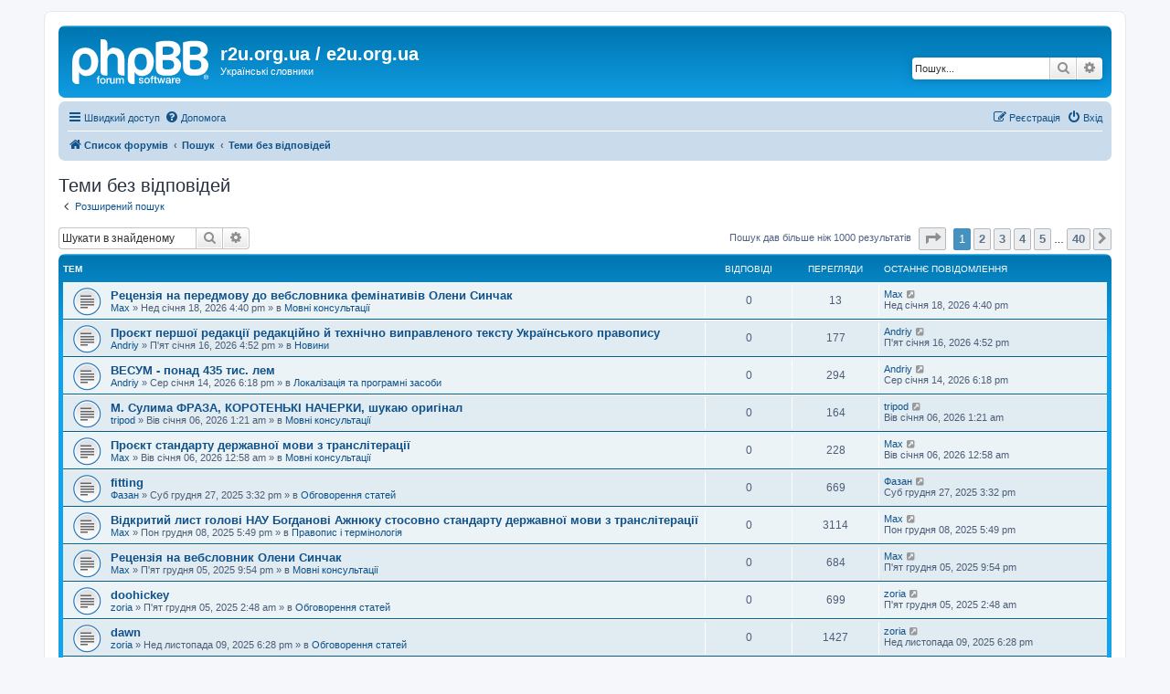

--- FILE ---
content_type: text/html; charset=UTF-8
request_url: https://r2u.org.ua/forum/search.php?search_id=unanswered&sid=152ad232ef5d3694eb5ed9d544c3e4ea
body_size: 90365
content:
<!DOCTYPE html>
<html dir="ltr" lang="uk">
<head>
<meta charset="utf-8" />
<meta http-equiv="X-UA-Compatible" content="IE=edge">
<meta name="viewport" content="width=device-width, initial-scale=1" />

<title>r2u.org.ua / e2u.org.ua - Теми без відповідей</title>



<!--
	phpBB style name: prosilver
	Based on style:   prosilver (this is the default phpBB3 style)
	Original author:  Tom Beddard ( http://www.subBlue.com/ )
	Modified by:
-->

<link href="./assets/css/font-awesome.min.css?assets_version=67" rel="stylesheet">
<link href="./styles/prosilver/theme/stylesheet.css?assets_version=67" rel="stylesheet">
<link href="./styles/prosilver/theme/uk/stylesheet.css?assets_version=67" rel="stylesheet">




<!--[if lte IE 9]>
	<link href="./styles/prosilver/theme/tweaks.css?assets_version=67" rel="stylesheet">
<![endif]-->





</head>
<body id="phpbb" class="nojs notouch section-search ltr ">


<div id="wrap" class="wrap">
	<a id="top" class="top-anchor" accesskey="t"></a>
	<div id="page-header">
		<div class="headerbar" role="banner">
					<div class="inner">

			<div id="site-description" class="site-description">
		<a id="logo" class="logo" href="./index.php?sid=dd7fe5d59933cbc803614cea5f328bda" title="Список форумів">
					<span class="site_logo"></span>
				</a>
				<h1>r2u.org.ua / e2u.org.ua</h1>
				<p>Українські словники</p>
				<p class="skiplink"><a href="#start_here">Пропустити</a></p>
			</div>

									<div id="search-box" class="search-box search-header" role="search">
				<form action="./search.php?sid=dd7fe5d59933cbc803614cea5f328bda" method="get" id="search">
				<fieldset>
					<input name="keywords" id="keywords" type="search" maxlength="128" title="Пошук за ключовими словами" class="inputbox search tiny" size="20" value="" placeholder="Пошук..." />
					<button class="button button-search" type="submit" title="Пошук">
						<i class="icon fa-search fa-fw" aria-hidden="true"></i><span class="sr-only">Пошук</span>
					</button>
					<a href="./search.php?sid=dd7fe5d59933cbc803614cea5f328bda" class="button button-search-end" title="Розширений пошук">
						<i class="icon fa-cog fa-fw" aria-hidden="true"></i><span class="sr-only">Розширений пошук</span>
					</a>
					<input type="hidden" name="sid" value="dd7fe5d59933cbc803614cea5f328bda" />

				</fieldset>
				</form>
			</div>
						
			</div>
					</div>
				<div class="navbar" role="navigation">
	<div class="inner">

	<ul id="nav-main" class="nav-main linklist" role="menubar">

		<li id="quick-links" class="quick-links dropdown-container responsive-menu" data-skip-responsive="true">
			<a href="#" class="dropdown-trigger">
				<i class="icon fa-bars fa-fw" aria-hidden="true"></i><span>Швидкий доступ</span>
			</a>
			<div class="dropdown">
				<div class="pointer"><div class="pointer-inner"></div></div>
				<ul class="dropdown-contents" role="menu">
					
											<li class="separator"></li>
																									<li>
								<a href="./search.php?search_id=unanswered&amp;sid=dd7fe5d59933cbc803614cea5f328bda" role="menuitem">
									<i class="icon fa-file-o fa-fw icon-gray" aria-hidden="true"></i><span>Теми без відповідей</span>
								</a>
							</li>
							<li>
								<a href="./search.php?search_id=active_topics&amp;sid=dd7fe5d59933cbc803614cea5f328bda" role="menuitem">
									<i class="icon fa-file-o fa-fw icon-blue" aria-hidden="true"></i><span>Активні теми</span>
								</a>
							</li>
							<li class="separator"></li>
							<li>
								<a href="./search.php?sid=dd7fe5d59933cbc803614cea5f328bda" role="menuitem">
									<i class="icon fa-search fa-fw" aria-hidden="true"></i><span>Пошук</span>
								</a>
							</li>
					
										<li class="separator"></li>

									</ul>
			</div>
		</li>

				<li data-skip-responsive="true">
			<a href="/forum/app.php/help/faq?sid=dd7fe5d59933cbc803614cea5f328bda" rel="help" title="Часті питання" role="menuitem">
				<i class="icon fa-question-circle fa-fw" aria-hidden="true"></i><span>Допомога</span>
			</a>
		</li>
						
			<li class="rightside"  data-skip-responsive="true">
			<a href="./ucp.php?mode=login&amp;redirect=search.php%3Fsearch_id%3Dunanswered&amp;sid=dd7fe5d59933cbc803614cea5f328bda" title="Вхід" accesskey="x" role="menuitem">
				<i class="icon fa-power-off fa-fw" aria-hidden="true"></i><span>Вхід</span>
			</a>
		</li>
					<li class="rightside" data-skip-responsive="true">
				<a href="./ucp.php?mode=register&amp;sid=dd7fe5d59933cbc803614cea5f328bda" role="menuitem">
					<i class="icon fa-pencil-square-o  fa-fw" aria-hidden="true"></i><span>Реєстрація</span>
				</a>
			</li>
						</ul>

	<ul id="nav-breadcrumbs" class="nav-breadcrumbs linklist navlinks" role="menubar">
				
		
		<li class="breadcrumbs" itemscope itemtype="https://schema.org/BreadcrumbList">

			
							<span class="crumb" itemtype="https://schema.org/ListItem" itemprop="itemListElement" itemscope><a itemprop="item" href="./index.php?sid=dd7fe5d59933cbc803614cea5f328bda" accesskey="h" data-navbar-reference="index"><i class="icon fa-home fa-fw"></i><span itemprop="name">Список форумів</span></a><meta itemprop="position" content="1" /></span>

											
								<span class="crumb" itemtype="https://schema.org/ListItem" itemprop="itemListElement" itemscope><a itemprop="item" href="./search.php?sid=dd7fe5d59933cbc803614cea5f328bda"><span itemprop="name">Пошук</span></a><meta itemprop="position" content="2" /></span>
															
								<span class="crumb" itemtype="https://schema.org/ListItem" itemprop="itemListElement" itemscope><a itemprop="item" href="./search.php?search_id=unanswered&amp;sid=dd7fe5d59933cbc803614cea5f328bda"><span itemprop="name">Теми без відповідей</span></a><meta itemprop="position" content="3" /></span>
							
					</li>

		
					<li class="rightside responsive-search">
				<a href="./search.php?sid=dd7fe5d59933cbc803614cea5f328bda" title="Налаштування розширеного пошуку" role="menuitem">
					<i class="icon fa-search fa-fw" aria-hidden="true"></i><span class="sr-only">Пошук</span>
				</a>
			</li>
			</ul>

	</div>
</div>
	</div>

	
	<a id="start_here" class="anchor"></a>
	<div id="page-body" class="page-body" role="main">
		
		

<h2 class="searchresults-title">Теми без відповідей</h2>

	<p class="advanced-search-link">
		<a class="arrow-left" href="./search.php?sid=dd7fe5d59933cbc803614cea5f328bda" title="Розширений пошук">
			<i class="icon fa-angle-left fa-fw icon-black" aria-hidden="true"></i><span>Розширений пошук</span>
		</a>
	</p>


	<div class="action-bar bar-top">

			<div class="search-box" role="search">
			<form method="post" action="./search.php?st=0&amp;sk=t&amp;sd=d&amp;sr=topics&amp;sid=dd7fe5d59933cbc803614cea5f328bda&amp;search_id=unanswered">
			<fieldset>
				<input class="inputbox search tiny" type="search" name="add_keywords" id="add_keywords" value="" placeholder="Шукати в знайденому" />
				<button class="button button-search" type="submit" title="Пошук">
					<i class="icon fa-search fa-fw" aria-hidden="true"></i><span class="sr-only">Пошук</span>
				</button>
				<a href="./search.php?sid=dd7fe5d59933cbc803614cea5f328bda" class="button button-search-end" title="Розширений пошук">
					<i class="icon fa-cog fa-fw" aria-hidden="true"></i><span class="sr-only">Розширений пошук</span>
				</a>
			</fieldset>
			</form>
		</div>
	
		
		<div class="pagination">
						Пошук дав більше ніж 1000 результатів
							<ul>
	<li class="dropdown-container dropdown-button-control dropdown-page-jump page-jump">
		<a class="button button-icon-only dropdown-trigger" href="#" title="Натисніть для переходу на сторінку…" role="button"><i class="icon fa-level-down fa-rotate-270" aria-hidden="true"></i><span class="sr-only">Сторінка <strong>1</strong> з <strong>40</strong></span></a>
		<div class="dropdown">
			<div class="pointer"><div class="pointer-inner"></div></div>
			<ul class="dropdown-contents">
				<li>Перейти на сторінку:</li>
				<li class="page-jump-form">
					<input type="number" name="page-number" min="1" max="999999" title="Введіть номер сторінки, на яку бажаєте перейти" class="inputbox tiny" data-per-page="25" data-base-url=".&#x2F;search.php&#x3F;st&#x3D;0&amp;amp&#x3B;sk&#x3D;t&amp;amp&#x3B;sd&#x3D;d&amp;amp&#x3B;sr&#x3D;topics&amp;amp&#x3B;sid&#x3D;dd7fe5d59933cbc803614cea5f328bda&amp;amp&#x3B;search_id&#x3D;unanswered" data-start-name="start" />
					<input class="button2" value="Перейти" type="button" />
				</li>
			</ul>
		</div>
	</li>
		<li class="active"><span>1</span></li>
				<li><a class="button" href="./search.php?st=0&amp;sk=t&amp;sd=d&amp;sr=topics&amp;sid=dd7fe5d59933cbc803614cea5f328bda&amp;search_id=unanswered&amp;start=25" role="button">2</a></li>
				<li><a class="button" href="./search.php?st=0&amp;sk=t&amp;sd=d&amp;sr=topics&amp;sid=dd7fe5d59933cbc803614cea5f328bda&amp;search_id=unanswered&amp;start=50" role="button">3</a></li>
				<li><a class="button" href="./search.php?st=0&amp;sk=t&amp;sd=d&amp;sr=topics&amp;sid=dd7fe5d59933cbc803614cea5f328bda&amp;search_id=unanswered&amp;start=75" role="button">4</a></li>
				<li><a class="button" href="./search.php?st=0&amp;sk=t&amp;sd=d&amp;sr=topics&amp;sid=dd7fe5d59933cbc803614cea5f328bda&amp;search_id=unanswered&amp;start=100" role="button">5</a></li>
			<li class="ellipsis" role="separator"><span>…</span></li>
				<li><a class="button" href="./search.php?st=0&amp;sk=t&amp;sd=d&amp;sr=topics&amp;sid=dd7fe5d59933cbc803614cea5f328bda&amp;search_id=unanswered&amp;start=975" role="button">40</a></li>
				<li class="arrow next"><a class="button button-icon-only" href="./search.php?st=0&amp;sk=t&amp;sd=d&amp;sr=topics&amp;sid=dd7fe5d59933cbc803614cea5f328bda&amp;search_id=unanswered&amp;start=25" rel="next" role="button"><i class="icon fa-chevron-right fa-fw" aria-hidden="true"></i><span class="sr-only">Далі</span></a></li>
	</ul>
					</div>
	</div>


		<div class="forumbg">

		<div class="inner">
		<ul class="topiclist">
			<li class="header">
				<dl class="row-item">
					<dt><div class="list-inner">Тем</div></dt>
					<dd class="posts">Відповіді</dd>
					<dd class="views">Перегляди</dd>
					<dd class="lastpost"><span>Останнє повідомлення</span></dd>
									</dl>
			</li>
		</ul>
		<ul class="topiclist topics">

								<li class="row bg1">
				<dl class="row-item topic_read">
					<dt title="Немає нових непрочитаних повідомлень у цій темі.">
												<div class="list-inner">
																					<a href="./viewtopic.php?t=9517&amp;sid=dd7fe5d59933cbc803614cea5f328bda" class="topictitle">Рецензія на передмову до вебсловника фемінативів Олени Синчак</a>
																												<br />
							
															<div class="responsive-show" style="display: none;">
									Останнє повідомлення  <a href="./memberlist.php?mode=viewprofile&amp;u=605&amp;sid=dd7fe5d59933cbc803614cea5f328bda" class="username">Max</a> &laquo; <a href="./viewtopic.php?p=33152&amp;sid=dd7fe5d59933cbc803614cea5f328bda#p33152" title="До останнього повідомлення"><time datetime="2026-01-18T14:40:10+00:00">Нед січня 18, 2026 4:40 pm</time></a>
									<br />Додано в <a href="./viewforum.php?f=6&amp;sid=dd7fe5d59933cbc803614cea5f328bda">Мовні консультації</a>
								</div>
														
							<div class="responsive-hide left-box">
																																 <a href="./memberlist.php?mode=viewprofile&amp;u=605&amp;sid=dd7fe5d59933cbc803614cea5f328bda" class="username">Max</a> &raquo; <time datetime="2026-01-18T14:40:10+00:00">Нед січня 18, 2026 4:40 pm</time> &raquo; в <a href="./viewforum.php?f=6&amp;sid=dd7fe5d59933cbc803614cea5f328bda">Мовні консультації</a>
															</div>

							
													</div>
					</dt>
					<dd class="posts">0 <dfn>Відповіді</dfn></dd>
					<dd class="views">13 <dfn>Перегляди</dfn></dd>
					<dd class="lastpost">
						<span><dfn>Останнє повідомлення </dfn> <a href="./memberlist.php?mode=viewprofile&amp;u=605&amp;sid=dd7fe5d59933cbc803614cea5f328bda" class="username">Max</a>															<a href="./viewtopic.php?p=33152&amp;sid=dd7fe5d59933cbc803614cea5f328bda#p33152" title="До останнього повідомлення">
									<i class="icon fa-external-link-square fa-fw icon-lightgray icon-md" aria-hidden="true"></i><span class="sr-only"></span>
								</a>
														<br /><time datetime="2026-01-18T14:40:10+00:00">Нед січня 18, 2026 4:40 pm</time>
						</span>
					</dd>
									</dl>
			</li>
											<li class="row bg2">
				<dl class="row-item topic_read">
					<dt title="Немає нових непрочитаних повідомлень у цій темі.">
												<div class="list-inner">
																					<a href="./viewtopic.php?t=9516&amp;sid=dd7fe5d59933cbc803614cea5f328bda" class="topictitle">Проєкт першої редакції редакційно й технічно виправленого тексту Українського правопису</a>
																												<br />
							
															<div class="responsive-show" style="display: none;">
									Останнє повідомлення  <a href="./memberlist.php?mode=viewprofile&amp;u=53&amp;sid=dd7fe5d59933cbc803614cea5f328bda" class="username">Andriy</a> &laquo; <a href="./viewtopic.php?p=33151&amp;sid=dd7fe5d59933cbc803614cea5f328bda#p33151" title="До останнього повідомлення"><time datetime="2026-01-16T14:52:31+00:00">П'ят січня 16, 2026 4:52 pm</time></a>
									<br />Додано в <a href="./viewforum.php?f=8&amp;sid=dd7fe5d59933cbc803614cea5f328bda">Новини</a>
								</div>
														
							<div class="responsive-hide left-box">
																																 <a href="./memberlist.php?mode=viewprofile&amp;u=53&amp;sid=dd7fe5d59933cbc803614cea5f328bda" class="username">Andriy</a> &raquo; <time datetime="2026-01-16T14:52:31+00:00">П'ят січня 16, 2026 4:52 pm</time> &raquo; в <a href="./viewforum.php?f=8&amp;sid=dd7fe5d59933cbc803614cea5f328bda">Новини</a>
															</div>

							
													</div>
					</dt>
					<dd class="posts">0 <dfn>Відповіді</dfn></dd>
					<dd class="views">177 <dfn>Перегляди</dfn></dd>
					<dd class="lastpost">
						<span><dfn>Останнє повідомлення </dfn> <a href="./memberlist.php?mode=viewprofile&amp;u=53&amp;sid=dd7fe5d59933cbc803614cea5f328bda" class="username">Andriy</a>															<a href="./viewtopic.php?p=33151&amp;sid=dd7fe5d59933cbc803614cea5f328bda#p33151" title="До останнього повідомлення">
									<i class="icon fa-external-link-square fa-fw icon-lightgray icon-md" aria-hidden="true"></i><span class="sr-only"></span>
								</a>
														<br /><time datetime="2026-01-16T14:52:31+00:00">П'ят січня 16, 2026 4:52 pm</time>
						</span>
					</dd>
									</dl>
			</li>
											<li class="row bg1">
				<dl class="row-item topic_read">
					<dt title="Немає нових непрочитаних повідомлень у цій темі.">
												<div class="list-inner">
																					<a href="./viewtopic.php?t=9515&amp;sid=dd7fe5d59933cbc803614cea5f328bda" class="topictitle">ВЕСУМ - понад 435 тис. лем</a>
																												<br />
							
															<div class="responsive-show" style="display: none;">
									Останнє повідомлення  <a href="./memberlist.php?mode=viewprofile&amp;u=53&amp;sid=dd7fe5d59933cbc803614cea5f328bda" class="username">Andriy</a> &laquo; <a href="./viewtopic.php?p=33150&amp;sid=dd7fe5d59933cbc803614cea5f328bda#p33150" title="До останнього повідомлення"><time datetime="2026-01-14T16:18:54+00:00">Сер січня 14, 2026 6:18 pm</time></a>
									<br />Додано в <a href="./viewforum.php?f=4&amp;sid=dd7fe5d59933cbc803614cea5f328bda">Локалізація та програмні засоби</a>
								</div>
														
							<div class="responsive-hide left-box">
																																 <a href="./memberlist.php?mode=viewprofile&amp;u=53&amp;sid=dd7fe5d59933cbc803614cea5f328bda" class="username">Andriy</a> &raquo; <time datetime="2026-01-14T16:18:54+00:00">Сер січня 14, 2026 6:18 pm</time> &raquo; в <a href="./viewforum.php?f=4&amp;sid=dd7fe5d59933cbc803614cea5f328bda">Локалізація та програмні засоби</a>
															</div>

							
													</div>
					</dt>
					<dd class="posts">0 <dfn>Відповіді</dfn></dd>
					<dd class="views">294 <dfn>Перегляди</dfn></dd>
					<dd class="lastpost">
						<span><dfn>Останнє повідомлення </dfn> <a href="./memberlist.php?mode=viewprofile&amp;u=53&amp;sid=dd7fe5d59933cbc803614cea5f328bda" class="username">Andriy</a>															<a href="./viewtopic.php?p=33150&amp;sid=dd7fe5d59933cbc803614cea5f328bda#p33150" title="До останнього повідомлення">
									<i class="icon fa-external-link-square fa-fw icon-lightgray icon-md" aria-hidden="true"></i><span class="sr-only"></span>
								</a>
														<br /><time datetime="2026-01-14T16:18:54+00:00">Сер січня 14, 2026 6:18 pm</time>
						</span>
					</dd>
									</dl>
			</li>
											<li class="row bg2">
				<dl class="row-item topic_read">
					<dt title="Немає нових непрочитаних повідомлень у цій темі.">
												<div class="list-inner">
																					<a href="./viewtopic.php?t=9511&amp;sid=dd7fe5d59933cbc803614cea5f328bda" class="topictitle">М. Сулима ФРАЗА, КОРОТЕНЬКІ НАЧЕРКИ, шукаю оригінал</a>
																												<br />
							
															<div class="responsive-show" style="display: none;">
									Останнє повідомлення  <a href="./memberlist.php?mode=viewprofile&amp;u=2712&amp;sid=dd7fe5d59933cbc803614cea5f328bda" class="username">tripod</a> &laquo; <a href="./viewtopic.php?p=33126&amp;sid=dd7fe5d59933cbc803614cea5f328bda#p33126" title="До останнього повідомлення"><time datetime="2026-01-05T23:21:56+00:00">Вів січня 06, 2026 1:21 am</time></a>
									<br />Додано в <a href="./viewforum.php?f=6&amp;sid=dd7fe5d59933cbc803614cea5f328bda">Мовні консультації</a>
								</div>
														
							<div class="responsive-hide left-box">
																																 <a href="./memberlist.php?mode=viewprofile&amp;u=2712&amp;sid=dd7fe5d59933cbc803614cea5f328bda" class="username">tripod</a> &raquo; <time datetime="2026-01-05T23:21:56+00:00">Вів січня 06, 2026 1:21 am</time> &raquo; в <a href="./viewforum.php?f=6&amp;sid=dd7fe5d59933cbc803614cea5f328bda">Мовні консультації</a>
															</div>

							
													</div>
					</dt>
					<dd class="posts">0 <dfn>Відповіді</dfn></dd>
					<dd class="views">164 <dfn>Перегляди</dfn></dd>
					<dd class="lastpost">
						<span><dfn>Останнє повідомлення </dfn> <a href="./memberlist.php?mode=viewprofile&amp;u=2712&amp;sid=dd7fe5d59933cbc803614cea5f328bda" class="username">tripod</a>															<a href="./viewtopic.php?p=33126&amp;sid=dd7fe5d59933cbc803614cea5f328bda#p33126" title="До останнього повідомлення">
									<i class="icon fa-external-link-square fa-fw icon-lightgray icon-md" aria-hidden="true"></i><span class="sr-only"></span>
								</a>
														<br /><time datetime="2026-01-05T23:21:56+00:00">Вів січня 06, 2026 1:21 am</time>
						</span>
					</dd>
									</dl>
			</li>
											<li class="row bg1">
				<dl class="row-item topic_read">
					<dt title="Немає нових непрочитаних повідомлень у цій темі.">
												<div class="list-inner">
																					<a href="./viewtopic.php?t=9509&amp;sid=dd7fe5d59933cbc803614cea5f328bda" class="topictitle">Проєкт стандарту державної мови з транслітерації</a>
																												<br />
							
															<div class="responsive-show" style="display: none;">
									Останнє повідомлення  <a href="./memberlist.php?mode=viewprofile&amp;u=605&amp;sid=dd7fe5d59933cbc803614cea5f328bda" class="username">Max</a> &laquo; <a href="./viewtopic.php?p=33124&amp;sid=dd7fe5d59933cbc803614cea5f328bda#p33124" title="До останнього повідомлення"><time datetime="2026-01-05T22:58:17+00:00">Вів січня 06, 2026 12:58 am</time></a>
									<br />Додано в <a href="./viewforum.php?f=6&amp;sid=dd7fe5d59933cbc803614cea5f328bda">Мовні консультації</a>
								</div>
														
							<div class="responsive-hide left-box">
																																 <a href="./memberlist.php?mode=viewprofile&amp;u=605&amp;sid=dd7fe5d59933cbc803614cea5f328bda" class="username">Max</a> &raquo; <time datetime="2026-01-05T22:58:17+00:00">Вів січня 06, 2026 12:58 am</time> &raquo; в <a href="./viewforum.php?f=6&amp;sid=dd7fe5d59933cbc803614cea5f328bda">Мовні консультації</a>
															</div>

							
													</div>
					</dt>
					<dd class="posts">0 <dfn>Відповіді</dfn></dd>
					<dd class="views">228 <dfn>Перегляди</dfn></dd>
					<dd class="lastpost">
						<span><dfn>Останнє повідомлення </dfn> <a href="./memberlist.php?mode=viewprofile&amp;u=605&amp;sid=dd7fe5d59933cbc803614cea5f328bda" class="username">Max</a>															<a href="./viewtopic.php?p=33124&amp;sid=dd7fe5d59933cbc803614cea5f328bda#p33124" title="До останнього повідомлення">
									<i class="icon fa-external-link-square fa-fw icon-lightgray icon-md" aria-hidden="true"></i><span class="sr-only"></span>
								</a>
														<br /><time datetime="2026-01-05T22:58:17+00:00">Вів січня 06, 2026 12:58 am</time>
						</span>
					</dd>
									</dl>
			</li>
											<li class="row bg2">
				<dl class="row-item topic_read">
					<dt title="Немає нових непрочитаних повідомлень у цій темі.">
												<div class="list-inner">
																					<a href="./viewtopic.php?t=9506&amp;sid=dd7fe5d59933cbc803614cea5f328bda" class="topictitle">fitting</a>
																												<br />
							
															<div class="responsive-show" style="display: none;">
									Останнє повідомлення  <a href="./memberlist.php?mode=viewprofile&amp;u=2570&amp;sid=dd7fe5d59933cbc803614cea5f328bda" class="username">Фазан</a> &laquo; <a href="./viewtopic.php?p=33089&amp;sid=dd7fe5d59933cbc803614cea5f328bda#p33089" title="До останнього повідомлення"><time datetime="2025-12-27T13:32:30+00:00">Суб грудня 27, 2025 3:32 pm</time></a>
									<br />Додано в <a href="./viewforum.php?f=15&amp;sid=dd7fe5d59933cbc803614cea5f328bda">Обговорення статей</a>
								</div>
														
							<div class="responsive-hide left-box">
																																 <a href="./memberlist.php?mode=viewprofile&amp;u=2570&amp;sid=dd7fe5d59933cbc803614cea5f328bda" class="username">Фазан</a> &raquo; <time datetime="2025-12-27T13:32:30+00:00">Суб грудня 27, 2025 3:32 pm</time> &raquo; в <a href="./viewforum.php?f=15&amp;sid=dd7fe5d59933cbc803614cea5f328bda">Обговорення статей</a>
															</div>

							
													</div>
					</dt>
					<dd class="posts">0 <dfn>Відповіді</dfn></dd>
					<dd class="views">669 <dfn>Перегляди</dfn></dd>
					<dd class="lastpost">
						<span><dfn>Останнє повідомлення </dfn> <a href="./memberlist.php?mode=viewprofile&amp;u=2570&amp;sid=dd7fe5d59933cbc803614cea5f328bda" class="username">Фазан</a>															<a href="./viewtopic.php?p=33089&amp;sid=dd7fe5d59933cbc803614cea5f328bda#p33089" title="До останнього повідомлення">
									<i class="icon fa-external-link-square fa-fw icon-lightgray icon-md" aria-hidden="true"></i><span class="sr-only"></span>
								</a>
														<br /><time datetime="2025-12-27T13:32:30+00:00">Суб грудня 27, 2025 3:32 pm</time>
						</span>
					</dd>
									</dl>
			</li>
											<li class="row bg1">
				<dl class="row-item topic_read">
					<dt title="Немає нових непрочитаних повідомлень у цій темі.">
												<div class="list-inner">
																					<a href="./viewtopic.php?t=9501&amp;sid=dd7fe5d59933cbc803614cea5f328bda" class="topictitle">Відкритий лист голові НАУ Богданові Ажнюку стосовно стандарту державної мови з транслітерації</a>
																												<br />
							
															<div class="responsive-show" style="display: none;">
									Останнє повідомлення  <a href="./memberlist.php?mode=viewprofile&amp;u=605&amp;sid=dd7fe5d59933cbc803614cea5f328bda" class="username">Max</a> &laquo; <a href="./viewtopic.php?p=33079&amp;sid=dd7fe5d59933cbc803614cea5f328bda#p33079" title="До останнього повідомлення"><time datetime="2025-12-08T15:49:23+00:00">Пон грудня 08, 2025 5:49 pm</time></a>
									<br />Додано в <a href="./viewforum.php?f=40&amp;sid=dd7fe5d59933cbc803614cea5f328bda">Правопис і термінологія</a>
								</div>
														
							<div class="responsive-hide left-box">
																																 <a href="./memberlist.php?mode=viewprofile&amp;u=605&amp;sid=dd7fe5d59933cbc803614cea5f328bda" class="username">Max</a> &raquo; <time datetime="2025-12-08T15:49:23+00:00">Пон грудня 08, 2025 5:49 pm</time> &raquo; в <a href="./viewforum.php?f=40&amp;sid=dd7fe5d59933cbc803614cea5f328bda">Правопис і термінологія</a>
															</div>

							
													</div>
					</dt>
					<dd class="posts">0 <dfn>Відповіді</dfn></dd>
					<dd class="views">3114 <dfn>Перегляди</dfn></dd>
					<dd class="lastpost">
						<span><dfn>Останнє повідомлення </dfn> <a href="./memberlist.php?mode=viewprofile&amp;u=605&amp;sid=dd7fe5d59933cbc803614cea5f328bda" class="username">Max</a>															<a href="./viewtopic.php?p=33079&amp;sid=dd7fe5d59933cbc803614cea5f328bda#p33079" title="До останнього повідомлення">
									<i class="icon fa-external-link-square fa-fw icon-lightgray icon-md" aria-hidden="true"></i><span class="sr-only"></span>
								</a>
														<br /><time datetime="2025-12-08T15:49:23+00:00">Пон грудня 08, 2025 5:49 pm</time>
						</span>
					</dd>
									</dl>
			</li>
											<li class="row bg2">
				<dl class="row-item topic_read">
					<dt title="Немає нових непрочитаних повідомлень у цій темі.">
												<div class="list-inner">
																					<a href="./viewtopic.php?t=9500&amp;sid=dd7fe5d59933cbc803614cea5f328bda" class="topictitle">Рецензія на вебсловник Олени Синчак</a>
																												<br />
							
															<div class="responsive-show" style="display: none;">
									Останнє повідомлення  <a href="./memberlist.php?mode=viewprofile&amp;u=605&amp;sid=dd7fe5d59933cbc803614cea5f328bda" class="username">Max</a> &laquo; <a href="./viewtopic.php?p=33071&amp;sid=dd7fe5d59933cbc803614cea5f328bda#p33071" title="До останнього повідомлення"><time datetime="2025-12-05T19:54:21+00:00">П'ят грудня 05, 2025 9:54 pm</time></a>
									<br />Додано в <a href="./viewforum.php?f=6&amp;sid=dd7fe5d59933cbc803614cea5f328bda">Мовні консультації</a>
								</div>
														
							<div class="responsive-hide left-box">
																																 <a href="./memberlist.php?mode=viewprofile&amp;u=605&amp;sid=dd7fe5d59933cbc803614cea5f328bda" class="username">Max</a> &raquo; <time datetime="2025-12-05T19:54:21+00:00">П'ят грудня 05, 2025 9:54 pm</time> &raquo; в <a href="./viewforum.php?f=6&amp;sid=dd7fe5d59933cbc803614cea5f328bda">Мовні консультації</a>
															</div>

							
													</div>
					</dt>
					<dd class="posts">0 <dfn>Відповіді</dfn></dd>
					<dd class="views">684 <dfn>Перегляди</dfn></dd>
					<dd class="lastpost">
						<span><dfn>Останнє повідомлення </dfn> <a href="./memberlist.php?mode=viewprofile&amp;u=605&amp;sid=dd7fe5d59933cbc803614cea5f328bda" class="username">Max</a>															<a href="./viewtopic.php?p=33071&amp;sid=dd7fe5d59933cbc803614cea5f328bda#p33071" title="До останнього повідомлення">
									<i class="icon fa-external-link-square fa-fw icon-lightgray icon-md" aria-hidden="true"></i><span class="sr-only"></span>
								</a>
														<br /><time datetime="2025-12-05T19:54:21+00:00">П'ят грудня 05, 2025 9:54 pm</time>
						</span>
					</dd>
									</dl>
			</li>
											<li class="row bg1">
				<dl class="row-item topic_read">
					<dt title="Немає нових непрочитаних повідомлень у цій темі.">
												<div class="list-inner">
																					<a href="./viewtopic.php?t=9499&amp;sid=dd7fe5d59933cbc803614cea5f328bda" class="topictitle">doohickey</a>
																												<br />
							
															<div class="responsive-show" style="display: none;">
									Останнє повідомлення  <a href="./memberlist.php?mode=viewprofile&amp;u=1293&amp;sid=dd7fe5d59933cbc803614cea5f328bda" class="username">zoria</a> &laquo; <a href="./viewtopic.php?p=33070&amp;sid=dd7fe5d59933cbc803614cea5f328bda#p33070" title="До останнього повідомлення"><time datetime="2025-12-05T00:48:09+00:00">П'ят грудня 05, 2025 2:48 am</time></a>
									<br />Додано в <a href="./viewforum.php?f=15&amp;sid=dd7fe5d59933cbc803614cea5f328bda">Обговорення статей</a>
								</div>
														
							<div class="responsive-hide left-box">
																																 <a href="./memberlist.php?mode=viewprofile&amp;u=1293&amp;sid=dd7fe5d59933cbc803614cea5f328bda" class="username">zoria</a> &raquo; <time datetime="2025-12-05T00:48:09+00:00">П'ят грудня 05, 2025 2:48 am</time> &raquo; в <a href="./viewforum.php?f=15&amp;sid=dd7fe5d59933cbc803614cea5f328bda">Обговорення статей</a>
															</div>

							
													</div>
					</dt>
					<dd class="posts">0 <dfn>Відповіді</dfn></dd>
					<dd class="views">699 <dfn>Перегляди</dfn></dd>
					<dd class="lastpost">
						<span><dfn>Останнє повідомлення </dfn> <a href="./memberlist.php?mode=viewprofile&amp;u=1293&amp;sid=dd7fe5d59933cbc803614cea5f328bda" class="username">zoria</a>															<a href="./viewtopic.php?p=33070&amp;sid=dd7fe5d59933cbc803614cea5f328bda#p33070" title="До останнього повідомлення">
									<i class="icon fa-external-link-square fa-fw icon-lightgray icon-md" aria-hidden="true"></i><span class="sr-only"></span>
								</a>
														<br /><time datetime="2025-12-05T00:48:09+00:00">П'ят грудня 05, 2025 2:48 am</time>
						</span>
					</dd>
									</dl>
			</li>
											<li class="row bg2">
				<dl class="row-item topic_read">
					<dt title="Немає нових непрочитаних повідомлень у цій темі.">
												<div class="list-inner">
																					<a href="./viewtopic.php?t=9492&amp;sid=dd7fe5d59933cbc803614cea5f328bda" class="topictitle">dawn</a>
																												<br />
							
															<div class="responsive-show" style="display: none;">
									Останнє повідомлення  <a href="./memberlist.php?mode=viewprofile&amp;u=1293&amp;sid=dd7fe5d59933cbc803614cea5f328bda" class="username">zoria</a> &laquo; <a href="./viewtopic.php?p=33055&amp;sid=dd7fe5d59933cbc803614cea5f328bda#p33055" title="До останнього повідомлення"><time datetime="2025-11-09T16:28:27+00:00">Нед листопада 09, 2025 6:28 pm</time></a>
									<br />Додано в <a href="./viewforum.php?f=15&amp;sid=dd7fe5d59933cbc803614cea5f328bda">Обговорення статей</a>
								</div>
														
							<div class="responsive-hide left-box">
																																 <a href="./memberlist.php?mode=viewprofile&amp;u=1293&amp;sid=dd7fe5d59933cbc803614cea5f328bda" class="username">zoria</a> &raquo; <time datetime="2025-11-09T16:28:27+00:00">Нед листопада 09, 2025 6:28 pm</time> &raquo; в <a href="./viewforum.php?f=15&amp;sid=dd7fe5d59933cbc803614cea5f328bda">Обговорення статей</a>
															</div>

							
													</div>
					</dt>
					<dd class="posts">0 <dfn>Відповіді</dfn></dd>
					<dd class="views">1427 <dfn>Перегляди</dfn></dd>
					<dd class="lastpost">
						<span><dfn>Останнє повідомлення </dfn> <a href="./memberlist.php?mode=viewprofile&amp;u=1293&amp;sid=dd7fe5d59933cbc803614cea5f328bda" class="username">zoria</a>															<a href="./viewtopic.php?p=33055&amp;sid=dd7fe5d59933cbc803614cea5f328bda#p33055" title="До останнього повідомлення">
									<i class="icon fa-external-link-square fa-fw icon-lightgray icon-md" aria-hidden="true"></i><span class="sr-only"></span>
								</a>
														<br /><time datetime="2025-11-09T16:28:27+00:00">Нед листопада 09, 2025 6:28 pm</time>
						</span>
					</dd>
									</dl>
			</li>
											<li class="row bg1">
				<dl class="row-item topic_read">
					<dt title="Немає нових непрочитаних повідомлень у цій темі.">
												<div class="list-inner">
																					<a href="./viewtopic.php?t=9490&amp;sid=dd7fe5d59933cbc803614cea5f328bda" class="topictitle">Взаємозв'язок між математикою та фізикою</a>
																												<br />
							
															<div class="responsive-show" style="display: none;">
									Останнє повідомлення  <a href="./memberlist.php?mode=viewprofile&amp;u=54&amp;sid=dd7fe5d59933cbc803614cea5f328bda" class="username">Кувалда</a> &laquo; <a href="./viewtopic.php?p=33048&amp;sid=dd7fe5d59933cbc803614cea5f328bda#p33048" title="До останнього повідомлення"><time datetime="2025-10-31T23:37:51+00:00">Суб листопада 01, 2025 1:37 am</time></a>
									<br />Додано в <a href="./viewforum.php?f=35&amp;sid=dd7fe5d59933cbc803614cea5f328bda">Книжки, статті</a>
								</div>
														
							<div class="responsive-hide left-box">
																																 <a href="./memberlist.php?mode=viewprofile&amp;u=54&amp;sid=dd7fe5d59933cbc803614cea5f328bda" class="username">Кувалда</a> &raquo; <time datetime="2025-10-31T23:37:51+00:00">Суб листопада 01, 2025 1:37 am</time> &raquo; в <a href="./viewforum.php?f=35&amp;sid=dd7fe5d59933cbc803614cea5f328bda">Книжки, статті</a>
															</div>

							
													</div>
					</dt>
					<dd class="posts">0 <dfn>Відповіді</dfn></dd>
					<dd class="views">5572 <dfn>Перегляди</dfn></dd>
					<dd class="lastpost">
						<span><dfn>Останнє повідомлення </dfn> <a href="./memberlist.php?mode=viewprofile&amp;u=54&amp;sid=dd7fe5d59933cbc803614cea5f328bda" class="username">Кувалда</a>															<a href="./viewtopic.php?p=33048&amp;sid=dd7fe5d59933cbc803614cea5f328bda#p33048" title="До останнього повідомлення">
									<i class="icon fa-external-link-square fa-fw icon-lightgray icon-md" aria-hidden="true"></i><span class="sr-only"></span>
								</a>
														<br /><time datetime="2025-10-31T23:37:51+00:00">Суб листопада 01, 2025 1:37 am</time>
						</span>
					</dd>
									</dl>
			</li>
											<li class="row bg2">
				<dl class="row-item topic_read">
					<dt title="Немає нових непрочитаних повідомлень у цій темі.">
												<div class="list-inner">
																					<a href="./viewtopic.php?t=9482&amp;sid=dd7fe5d59933cbc803614cea5f328bda" class="topictitle">ground</a>
																												<br />
							
															<div class="responsive-show" style="display: none;">
									Останнє повідомлення  <a href="./memberlist.php?mode=viewprofile&amp;u=2679&amp;sid=dd7fe5d59933cbc803614cea5f328bda" class="username">SLBBC</a> &laquo; <a href="./viewtopic.php?p=33012&amp;sid=dd7fe5d59933cbc803614cea5f328bda#p33012" title="До останнього повідомлення"><time datetime="2025-08-29T07:19:53+00:00">П'ят серпня 29, 2025 9:19 am</time></a>
									<br />Додано в <a href="./viewforum.php?f=15&amp;sid=dd7fe5d59933cbc803614cea5f328bda">Обговорення статей</a>
								</div>
														
							<div class="responsive-hide left-box">
																<i class="icon fa-paperclip fa-fw" aria-hidden="true"></i>																 <a href="./memberlist.php?mode=viewprofile&amp;u=2679&amp;sid=dd7fe5d59933cbc803614cea5f328bda" class="username">SLBBC</a> &raquo; <time datetime="2025-08-29T07:19:53+00:00">П'ят серпня 29, 2025 9:19 am</time> &raquo; в <a href="./viewforum.php?f=15&amp;sid=dd7fe5d59933cbc803614cea5f328bda">Обговорення статей</a>
															</div>

							
													</div>
					</dt>
					<dd class="posts">0 <dfn>Відповіді</dfn></dd>
					<dd class="views">5042 <dfn>Перегляди</dfn></dd>
					<dd class="lastpost">
						<span><dfn>Останнє повідомлення </dfn> <a href="./memberlist.php?mode=viewprofile&amp;u=2679&amp;sid=dd7fe5d59933cbc803614cea5f328bda" class="username">SLBBC</a>															<a href="./viewtopic.php?p=33012&amp;sid=dd7fe5d59933cbc803614cea5f328bda#p33012" title="До останнього повідомлення">
									<i class="icon fa-external-link-square fa-fw icon-lightgray icon-md" aria-hidden="true"></i><span class="sr-only"></span>
								</a>
														<br /><time datetime="2025-08-29T07:19:53+00:00">П'ят серпня 29, 2025 9:19 am</time>
						</span>
					</dd>
									</dl>
			</li>
											<li class="row bg1">
				<dl class="row-item topic_read">
					<dt title="Немає нових непрочитаних повідомлень у цій темі.">
												<div class="list-inner">
																					<a href="./viewtopic.php?t=9465&amp;sid=dd7fe5d59933cbc803614cea5f328bda" class="topictitle">nines</a>
																												<br />
							
															<div class="responsive-show" style="display: none;">
									Останнє повідомлення  <a href="./memberlist.php?mode=viewprofile&amp;u=1392&amp;sid=dd7fe5d59933cbc803614cea5f328bda" class="username">svjatik_zu</a> &laquo; <a href="./viewtopic.php?p=32981&amp;sid=dd7fe5d59933cbc803614cea5f328bda#p32981" title="До останнього повідомлення"><time datetime="2025-07-16T04:14:59+00:00">Сер липня 16, 2025 6:14 am</time></a>
									<br />Додано в <a href="./viewforum.php?f=15&amp;sid=dd7fe5d59933cbc803614cea5f328bda">Обговорення статей</a>
								</div>
														
							<div class="responsive-hide left-box">
																																 <a href="./memberlist.php?mode=viewprofile&amp;u=1392&amp;sid=dd7fe5d59933cbc803614cea5f328bda" class="username">svjatik_zu</a> &raquo; <time datetime="2025-07-16T04:14:59+00:00">Сер липня 16, 2025 6:14 am</time> &raquo; в <a href="./viewforum.php?f=15&amp;sid=dd7fe5d59933cbc803614cea5f328bda">Обговорення статей</a>
															</div>

							
													</div>
					</dt>
					<dd class="posts">0 <dfn>Відповіді</dfn></dd>
					<dd class="views">6027 <dfn>Перегляди</dfn></dd>
					<dd class="lastpost">
						<span><dfn>Останнє повідомлення </dfn> <a href="./memberlist.php?mode=viewprofile&amp;u=1392&amp;sid=dd7fe5d59933cbc803614cea5f328bda" class="username">svjatik_zu</a>															<a href="./viewtopic.php?p=32981&amp;sid=dd7fe5d59933cbc803614cea5f328bda#p32981" title="До останнього повідомлення">
									<i class="icon fa-external-link-square fa-fw icon-lightgray icon-md" aria-hidden="true"></i><span class="sr-only"></span>
								</a>
														<br /><time datetime="2025-07-16T04:14:59+00:00">Сер липня 16, 2025 6:14 am</time>
						</span>
					</dd>
									</dl>
			</li>
											<li class="row bg2">
				<dl class="row-item topic_read">
					<dt title="Немає нових непрочитаних повідомлень у цій темі.">
												<div class="list-inner">
																					<a href="./viewtopic.php?t=9463&amp;sid=dd7fe5d59933cbc803614cea5f328bda" class="topictitle">Неофемінативи: мовна модернізація чи політичний інструмент?</a>
																												<br />
							
															<div class="responsive-show" style="display: none;">
									Останнє повідомлення  <a href="./memberlist.php?mode=viewprofile&amp;u=605&amp;sid=dd7fe5d59933cbc803614cea5f328bda" class="username">Max</a> &laquo; <a href="./viewtopic.php?p=32975&amp;sid=dd7fe5d59933cbc803614cea5f328bda#p32975" title="До останнього повідомлення"><time datetime="2025-06-30T07:06:19+00:00">Пон червня 30, 2025 9:06 am</time></a>
									<br />Додано в <a href="./viewforum.php?f=6&amp;sid=dd7fe5d59933cbc803614cea5f328bda">Мовні консультації</a>
								</div>
														
							<div class="responsive-hide left-box">
																																 <a href="./memberlist.php?mode=viewprofile&amp;u=605&amp;sid=dd7fe5d59933cbc803614cea5f328bda" class="username">Max</a> &raquo; <time datetime="2025-06-30T07:06:19+00:00">Пон червня 30, 2025 9:06 am</time> &raquo; в <a href="./viewforum.php?f=6&amp;sid=dd7fe5d59933cbc803614cea5f328bda">Мовні консультації</a>
															</div>

							
													</div>
					</dt>
					<dd class="posts">0 <dfn>Відповіді</dfn></dd>
					<dd class="views">8849 <dfn>Перегляди</dfn></dd>
					<dd class="lastpost">
						<span><dfn>Останнє повідомлення </dfn> <a href="./memberlist.php?mode=viewprofile&amp;u=605&amp;sid=dd7fe5d59933cbc803614cea5f328bda" class="username">Max</a>															<a href="./viewtopic.php?p=32975&amp;sid=dd7fe5d59933cbc803614cea5f328bda#p32975" title="До останнього повідомлення">
									<i class="icon fa-external-link-square fa-fw icon-lightgray icon-md" aria-hidden="true"></i><span class="sr-only"></span>
								</a>
														<br /><time datetime="2025-06-30T07:06:19+00:00">Пон червня 30, 2025 9:06 am</time>
						</span>
					</dd>
									</dl>
			</li>
											<li class="row bg1">
				<dl class="row-item topic_read">
					<dt title="Немає нових непрочитаних повідомлень у цій темі.">
												<div class="list-inner">
																					<a href="./viewtopic.php?t=9457&amp;sid=dd7fe5d59933cbc803614cea5f328bda" class="topictitle">Соціологічні дані щодо фемінативів</a>
																												<br />
							
															<div class="responsive-show" style="display: none;">
									Останнє повідомлення  <a href="./memberlist.php?mode=viewprofile&amp;u=605&amp;sid=dd7fe5d59933cbc803614cea5f328bda" class="username">Max</a> &laquo; <a href="./viewtopic.php?p=32958&amp;sid=dd7fe5d59933cbc803614cea5f328bda#p32958" title="До останнього повідомлення"><time datetime="2025-06-02T16:52:39+00:00">Пон червня 02, 2025 6:52 pm</time></a>
									<br />Додано в <a href="./viewforum.php?f=6&amp;sid=dd7fe5d59933cbc803614cea5f328bda">Мовні консультації</a>
								</div>
														
							<div class="responsive-hide left-box">
																																 <a href="./memberlist.php?mode=viewprofile&amp;u=605&amp;sid=dd7fe5d59933cbc803614cea5f328bda" class="username">Max</a> &raquo; <time datetime="2025-06-02T16:52:39+00:00">Пон червня 02, 2025 6:52 pm</time> &raquo; в <a href="./viewforum.php?f=6&amp;sid=dd7fe5d59933cbc803614cea5f328bda">Мовні консультації</a>
															</div>

							
													</div>
					</dt>
					<dd class="posts">0 <dfn>Відповіді</dfn></dd>
					<dd class="views">10952 <dfn>Перегляди</dfn></dd>
					<dd class="lastpost">
						<span><dfn>Останнє повідомлення </dfn> <a href="./memberlist.php?mode=viewprofile&amp;u=605&amp;sid=dd7fe5d59933cbc803614cea5f328bda" class="username">Max</a>															<a href="./viewtopic.php?p=32958&amp;sid=dd7fe5d59933cbc803614cea5f328bda#p32958" title="До останнього повідомлення">
									<i class="icon fa-external-link-square fa-fw icon-lightgray icon-md" aria-hidden="true"></i><span class="sr-only"></span>
								</a>
														<br /><time datetime="2025-06-02T16:52:39+00:00">Пон червня 02, 2025 6:52 pm</time>
						</span>
					</dd>
									</dl>
			</li>
											<li class="row bg2">
				<dl class="row-item topic_read">
					<dt title="Немає нових непрочитаних повідомлень у цій темі.">
												<div class="list-inner">
																					<a href="./viewtopic.php?t=9456&amp;sid=dd7fe5d59933cbc803614cea5f328bda" class="topictitle">шклограф</a>
																												<br />
							
															<div class="responsive-show" style="display: none;">
									Останнє повідомлення  <a href="./memberlist.php?mode=viewprofile&amp;u=659&amp;sid=dd7fe5d59933cbc803614cea5f328bda" class="username">sikemo</a> &laquo; <a href="./viewtopic.php?p=32953&amp;sid=dd7fe5d59933cbc803614cea5f328bda#p32953" title="До останнього повідомлення"><time datetime="2025-05-27T15:44:11+00:00">Вів травня 27, 2025 5:44 pm</time></a>
									<br />Додано в <a href="./viewforum.php?f=47&amp;sid=dd7fe5d59933cbc803614cea5f328bda">Обговорення статей тлумачного</a>
								</div>
														
							<div class="responsive-hide left-box">
																																 <a href="./memberlist.php?mode=viewprofile&amp;u=659&amp;sid=dd7fe5d59933cbc803614cea5f328bda" class="username">sikemo</a> &raquo; <time datetime="2025-05-27T15:44:11+00:00">Вів травня 27, 2025 5:44 pm</time> &raquo; в <a href="./viewforum.php?f=47&amp;sid=dd7fe5d59933cbc803614cea5f328bda">Обговорення статей тлумачного</a>
															</div>

							
													</div>
					</dt>
					<dd class="posts">0 <dfn>Відповіді</dfn></dd>
					<dd class="views">27808 <dfn>Перегляди</dfn></dd>
					<dd class="lastpost">
						<span><dfn>Останнє повідомлення </dfn> <a href="./memberlist.php?mode=viewprofile&amp;u=659&amp;sid=dd7fe5d59933cbc803614cea5f328bda" class="username">sikemo</a>															<a href="./viewtopic.php?p=32953&amp;sid=dd7fe5d59933cbc803614cea5f328bda#p32953" title="До останнього повідомлення">
									<i class="icon fa-external-link-square fa-fw icon-lightgray icon-md" aria-hidden="true"></i><span class="sr-only"></span>
								</a>
														<br /><time datetime="2025-05-27T15:44:11+00:00">Вів травня 27, 2025 5:44 pm</time>
						</span>
					</dd>
									</dl>
			</li>
											<li class="row bg1">
				<dl class="row-item topic_read">
					<dt title="Немає нових непрочитаних повідомлень у цій темі.">
												<div class="list-inner">
																					<a href="./viewtopic.php?t=9451&amp;sid=dd7fe5d59933cbc803614cea5f328bda" class="topictitle">Науково про фемінативи</a>
																												<br />
							
															<div class="responsive-show" style="display: none;">
									Останнє повідомлення  <a href="./memberlist.php?mode=viewprofile&amp;u=605&amp;sid=dd7fe5d59933cbc803614cea5f328bda" class="username">Max</a> &laquo; <a href="./viewtopic.php?p=32934&amp;sid=dd7fe5d59933cbc803614cea5f328bda#p32934" title="До останнього повідомлення"><time datetime="2025-05-11T07:28:16+00:00">Нед травня 11, 2025 9:28 am</time></a>
									<br />Додано в <a href="./viewforum.php?f=6&amp;sid=dd7fe5d59933cbc803614cea5f328bda">Мовні консультації</a>
								</div>
														
							<div class="responsive-hide left-box">
																																 <a href="./memberlist.php?mode=viewprofile&amp;u=605&amp;sid=dd7fe5d59933cbc803614cea5f328bda" class="username">Max</a> &raquo; <time datetime="2025-05-11T07:28:16+00:00">Нед травня 11, 2025 9:28 am</time> &raquo; в <a href="./viewforum.php?f=6&amp;sid=dd7fe5d59933cbc803614cea5f328bda">Мовні консультації</a>
															</div>

							
													</div>
					</dt>
					<dd class="posts">0 <dfn>Відповіді</dfn></dd>
					<dd class="views">19103 <dfn>Перегляди</dfn></dd>
					<dd class="lastpost">
						<span><dfn>Останнє повідомлення </dfn> <a href="./memberlist.php?mode=viewprofile&amp;u=605&amp;sid=dd7fe5d59933cbc803614cea5f328bda" class="username">Max</a>															<a href="./viewtopic.php?p=32934&amp;sid=dd7fe5d59933cbc803614cea5f328bda#p32934" title="До останнього повідомлення">
									<i class="icon fa-external-link-square fa-fw icon-lightgray icon-md" aria-hidden="true"></i><span class="sr-only"></span>
								</a>
														<br /><time datetime="2025-05-11T07:28:16+00:00">Нед травня 11, 2025 9:28 am</time>
						</span>
					</dd>
									</dl>
			</li>
											<li class="row bg2">
				<dl class="row-item topic_read">
					<dt title="Немає нових непрочитаних повідомлень у цій темі.">
												<div class="list-inner">
																					<a href="./viewtopic.php?t=9448&amp;sid=dd7fe5d59933cbc803614cea5f328bda" class="topictitle">predicted</a>
																												<br />
							
															<div class="responsive-show" style="display: none;">
									Останнє повідомлення  <a href="./memberlist.php?mode=viewprofile&amp;u=659&amp;sid=dd7fe5d59933cbc803614cea5f328bda" class="username">sikemo</a> &laquo; <a href="./viewtopic.php?p=32926&amp;sid=dd7fe5d59933cbc803614cea5f328bda#p32926" title="До останнього повідомлення"><time datetime="2025-04-26T16:52:16+00:00">Суб квітня 26, 2025 6:52 pm</time></a>
									<br />Додано в <a href="./viewforum.php?f=15&amp;sid=dd7fe5d59933cbc803614cea5f328bda">Обговорення статей</a>
								</div>
														
							<div class="responsive-hide left-box">
																																 <a href="./memberlist.php?mode=viewprofile&amp;u=659&amp;sid=dd7fe5d59933cbc803614cea5f328bda" class="username">sikemo</a> &raquo; <time datetime="2025-04-26T16:52:16+00:00">Суб квітня 26, 2025 6:52 pm</time> &raquo; в <a href="./viewforum.php?f=15&amp;sid=dd7fe5d59933cbc803614cea5f328bda">Обговорення статей</a>
															</div>

							
													</div>
					</dt>
					<dd class="posts">0 <dfn>Відповіді</dfn></dd>
					<dd class="views">20797 <dfn>Перегляди</dfn></dd>
					<dd class="lastpost">
						<span><dfn>Останнє повідомлення </dfn> <a href="./memberlist.php?mode=viewprofile&amp;u=659&amp;sid=dd7fe5d59933cbc803614cea5f328bda" class="username">sikemo</a>															<a href="./viewtopic.php?p=32926&amp;sid=dd7fe5d59933cbc803614cea5f328bda#p32926" title="До останнього повідомлення">
									<i class="icon fa-external-link-square fa-fw icon-lightgray icon-md" aria-hidden="true"></i><span class="sr-only"></span>
								</a>
														<br /><time datetime="2025-04-26T16:52:16+00:00">Суб квітня 26, 2025 6:52 pm</time>
						</span>
					</dd>
									</dl>
			</li>
											<li class="row bg1">
				<dl class="row-item topic_read">
					<dt title="Немає нових непрочитаних повідомлень у цій темі.">
												<div class="list-inner">
																					<a href="./viewtopic.php?t=9442&amp;sid=dd7fe5d59933cbc803614cea5f328bda" class="topictitle">Зміни в унормуванні закінчень відмінюваних слів</a>
																												<br />
							
															<div class="responsive-show" style="display: none;">
									Останнє повідомлення  <a href="./memberlist.php?mode=viewprofile&amp;u=53&amp;sid=dd7fe5d59933cbc803614cea5f328bda" class="username">Andriy</a> &laquo; <a href="./viewtopic.php?p=32903&amp;sid=dd7fe5d59933cbc803614cea5f328bda#p32903" title="До останнього повідомлення"><time datetime="2025-04-08T13:30:20+00:00">Вів квітня 08, 2025 3:30 pm</time></a>
									<br />Додано в <a href="./viewforum.php?f=40&amp;sid=dd7fe5d59933cbc803614cea5f328bda">Правопис і термінологія</a>
								</div>
														
							<div class="responsive-hide left-box">
																																 <a href="./memberlist.php?mode=viewprofile&amp;u=53&amp;sid=dd7fe5d59933cbc803614cea5f328bda" class="username">Andriy</a> &raquo; <time datetime="2025-04-08T13:30:20+00:00">Вів квітня 08, 2025 3:30 pm</time> &raquo; в <a href="./viewforum.php?f=40&amp;sid=dd7fe5d59933cbc803614cea5f328bda">Правопис і термінологія</a>
															</div>

							
													</div>
					</dt>
					<dd class="posts">0 <dfn>Відповіді</dfn></dd>
					<dd class="views">18007 <dfn>Перегляди</dfn></dd>
					<dd class="lastpost">
						<span><dfn>Останнє повідомлення </dfn> <a href="./memberlist.php?mode=viewprofile&amp;u=53&amp;sid=dd7fe5d59933cbc803614cea5f328bda" class="username">Andriy</a>															<a href="./viewtopic.php?p=32903&amp;sid=dd7fe5d59933cbc803614cea5f328bda#p32903" title="До останнього повідомлення">
									<i class="icon fa-external-link-square fa-fw icon-lightgray icon-md" aria-hidden="true"></i><span class="sr-only"></span>
								</a>
														<br /><time datetime="2025-04-08T13:30:20+00:00">Вів квітня 08, 2025 3:30 pm</time>
						</span>
					</dd>
									</dl>
			</li>
											<li class="row bg2">
				<dl class="row-item topic_read">
					<dt title="Немає нових непрочитаних повідомлень у цій темі.">
												<div class="list-inner">
																					<a href="./viewtopic.php?t=9438&amp;sid=dd7fe5d59933cbc803614cea5f328bda" class="topictitle">LanguageTool 6.6</a>
																												<br />
							
															<div class="responsive-show" style="display: none;">
									Останнє повідомлення  <a href="./memberlist.php?mode=viewprofile&amp;u=53&amp;sid=dd7fe5d59933cbc803614cea5f328bda" class="username">Andriy</a> &laquo; <a href="./viewtopic.php?p=32896&amp;sid=dd7fe5d59933cbc803614cea5f328bda#p32896" title="До останнього повідомлення"><time datetime="2025-03-28T13:38:28+00:00">П'ят березня 28, 2025 3:38 pm</time></a>
									<br />Додано в <a href="./viewforum.php?f=44&amp;sid=dd7fe5d59933cbc803614cea5f328bda">Новини</a>
								</div>
														
							<div class="responsive-hide left-box">
																																 <a href="./memberlist.php?mode=viewprofile&amp;u=53&amp;sid=dd7fe5d59933cbc803614cea5f328bda" class="username">Andriy</a> &raquo; <time datetime="2025-03-28T13:38:28+00:00">П'ят березня 28, 2025 3:38 pm</time> &raquo; в <a href="./viewforum.php?f=44&amp;sid=dd7fe5d59933cbc803614cea5f328bda">Новини</a>
															</div>

							
													</div>
					</dt>
					<dd class="posts">0 <dfn>Відповіді</dfn></dd>
					<dd class="views">52679 <dfn>Перегляди</dfn></dd>
					<dd class="lastpost">
						<span><dfn>Останнє повідомлення </dfn> <a href="./memberlist.php?mode=viewprofile&amp;u=53&amp;sid=dd7fe5d59933cbc803614cea5f328bda" class="username">Andriy</a>															<a href="./viewtopic.php?p=32896&amp;sid=dd7fe5d59933cbc803614cea5f328bda#p32896" title="До останнього повідомлення">
									<i class="icon fa-external-link-square fa-fw icon-lightgray icon-md" aria-hidden="true"></i><span class="sr-only"></span>
								</a>
														<br /><time datetime="2025-03-28T13:38:28+00:00">П'ят березня 28, 2025 3:38 pm</time>
						</span>
					</dd>
									</dl>
			</li>
											<li class="row bg1">
				<dl class="row-item topic_read">
					<dt title="Немає нових непрочитаних повідомлень у цій темі.">
												<div class="list-inner">
																					<a href="./viewtopic.php?t=9430&amp;sid=dd7fe5d59933cbc803614cea5f328bda" class="topictitle">Шмуклерц</a>
																												<br />
							
															<div class="responsive-show" style="display: none;">
									Останнє повідомлення  <a href="./memberlist.php?mode=viewprofile&amp;u=659&amp;sid=dd7fe5d59933cbc803614cea5f328bda" class="username">sikemo</a> &laquo; <a href="./viewtopic.php?p=32883&amp;sid=dd7fe5d59933cbc803614cea5f328bda#p32883" title="До останнього повідомлення"><time datetime="2025-03-03T12:02:56+00:00">Пон березня 03, 2025 2:02 pm</time></a>
									<br />Додано в <a href="./viewforum.php?f=10&amp;sid=dd7fe5d59933cbc803614cea5f328bda">Обговорення статей</a>
								</div>
														
							<div class="responsive-hide left-box">
																																 <a href="./memberlist.php?mode=viewprofile&amp;u=659&amp;sid=dd7fe5d59933cbc803614cea5f328bda" class="username">sikemo</a> &raquo; <time datetime="2025-03-03T12:02:56+00:00">Пон березня 03, 2025 2:02 pm</time> &raquo; в <a href="./viewforum.php?f=10&amp;sid=dd7fe5d59933cbc803614cea5f328bda">Обговорення статей</a>
															</div>

							
													</div>
					</dt>
					<dd class="posts">0 <dfn>Відповіді</dfn></dd>
					<dd class="views">23009 <dfn>Перегляди</dfn></dd>
					<dd class="lastpost">
						<span><dfn>Останнє повідомлення </dfn> <a href="./memberlist.php?mode=viewprofile&amp;u=659&amp;sid=dd7fe5d59933cbc803614cea5f328bda" class="username">sikemo</a>															<a href="./viewtopic.php?p=32883&amp;sid=dd7fe5d59933cbc803614cea5f328bda#p32883" title="До останнього повідомлення">
									<i class="icon fa-external-link-square fa-fw icon-lightgray icon-md" aria-hidden="true"></i><span class="sr-only"></span>
								</a>
														<br /><time datetime="2025-03-03T12:02:56+00:00">Пон березня 03, 2025 2:02 pm</time>
						</span>
					</dd>
									</dl>
			</li>
											<li class="row bg2">
				<dl class="row-item topic_read">
					<dt title="Немає нових непрочитаних повідомлень у цій темі.">
												<div class="list-inner">
																					<a href="./viewtopic.php?t=9429&amp;sid=dd7fe5d59933cbc803614cea5f328bda" class="topictitle">low-maintenance</a>
																												<br />
							
															<div class="responsive-show" style="display: none;">
									Останнє повідомлення  <a href="./memberlist.php?mode=viewprofile&amp;u=659&amp;sid=dd7fe5d59933cbc803614cea5f328bda" class="username">sikemo</a> &laquo; <a href="./viewtopic.php?p=32859&amp;sid=dd7fe5d59933cbc803614cea5f328bda#p32859" title="До останнього повідомлення"><time datetime="2025-02-27T11:48:06+00:00">Чет лютого 27, 2025 1:48 pm</time></a>
									<br />Додано в <a href="./viewforum.php?f=15&amp;sid=dd7fe5d59933cbc803614cea5f328bda">Обговорення статей</a>
								</div>
														
							<div class="responsive-hide left-box">
																																 <a href="./memberlist.php?mode=viewprofile&amp;u=659&amp;sid=dd7fe5d59933cbc803614cea5f328bda" class="username">sikemo</a> &raquo; <time datetime="2025-02-27T11:48:06+00:00">Чет лютого 27, 2025 1:48 pm</time> &raquo; в <a href="./viewforum.php?f=15&amp;sid=dd7fe5d59933cbc803614cea5f328bda">Обговорення статей</a>
															</div>

							
													</div>
					</dt>
					<dd class="posts">0 <dfn>Відповіді</dfn></dd>
					<dd class="views">14526 <dfn>Перегляди</dfn></dd>
					<dd class="lastpost">
						<span><dfn>Останнє повідомлення </dfn> <a href="./memberlist.php?mode=viewprofile&amp;u=659&amp;sid=dd7fe5d59933cbc803614cea5f328bda" class="username">sikemo</a>															<a href="./viewtopic.php?p=32859&amp;sid=dd7fe5d59933cbc803614cea5f328bda#p32859" title="До останнього повідомлення">
									<i class="icon fa-external-link-square fa-fw icon-lightgray icon-md" aria-hidden="true"></i><span class="sr-only"></span>
								</a>
														<br /><time datetime="2025-02-27T11:48:06+00:00">Чет лютого 27, 2025 1:48 pm</time>
						</span>
					</dd>
									</dl>
			</li>
											<li class="row bg1">
				<dl class="row-item topic_read">
					<dt title="Немає нових непрочитаних повідомлень у цій темі.">
												<div class="list-inner">
																					<a href="./viewtopic.php?t=9427&amp;sid=dd7fe5d59933cbc803614cea5f328bda" class="topictitle">Отрисовка</a>
																												<br />
							
															<div class="responsive-show" style="display: none;">
									Останнє повідомлення  <a href="./memberlist.php?mode=viewprofile&amp;u=659&amp;sid=dd7fe5d59933cbc803614cea5f328bda" class="username">sikemo</a> &laquo; <a href="./viewtopic.php?p=32844&amp;sid=dd7fe5d59933cbc803614cea5f328bda#p32844" title="До останнього повідомлення"><time datetime="2025-02-16T21:30:21+00:00">Нед лютого 16, 2025 11:30 pm</time></a>
									<br />Додано в <a href="./viewforum.php?f=10&amp;sid=dd7fe5d59933cbc803614cea5f328bda">Обговорення статей</a>
								</div>
														
							<div class="responsive-hide left-box">
																																 <a href="./memberlist.php?mode=viewprofile&amp;u=659&amp;sid=dd7fe5d59933cbc803614cea5f328bda" class="username">sikemo</a> &raquo; <time datetime="2025-02-16T21:30:21+00:00">Нед лютого 16, 2025 11:30 pm</time> &raquo; в <a href="./viewforum.php?f=10&amp;sid=dd7fe5d59933cbc803614cea5f328bda">Обговорення статей</a>
															</div>

							
													</div>
					</dt>
					<dd class="posts">0 <dfn>Відповіді</dfn></dd>
					<dd class="views">16352 <dfn>Перегляди</dfn></dd>
					<dd class="lastpost">
						<span><dfn>Останнє повідомлення </dfn> <a href="./memberlist.php?mode=viewprofile&amp;u=659&amp;sid=dd7fe5d59933cbc803614cea5f328bda" class="username">sikemo</a>															<a href="./viewtopic.php?p=32844&amp;sid=dd7fe5d59933cbc803614cea5f328bda#p32844" title="До останнього повідомлення">
									<i class="icon fa-external-link-square fa-fw icon-lightgray icon-md" aria-hidden="true"></i><span class="sr-only"></span>
								</a>
														<br /><time datetime="2025-02-16T21:30:21+00:00">Нед лютого 16, 2025 11:30 pm</time>
						</span>
					</dd>
									</dl>
			</li>
											<li class="row bg2">
				<dl class="row-item topic_read">
					<dt title="Немає нових непрочитаних повідомлень у цій темі.">
												<div class="list-inner">
																					<a href="./viewtopic.php?t=9413&amp;sid=dd7fe5d59933cbc803614cea5f328bda" class="topictitle">Великий електронний словник української мови (ВЕСУМ) 6.5.4</a>
																												<br />
							
															<div class="responsive-show" style="display: none;">
									Останнє повідомлення  <a href="./memberlist.php?mode=viewprofile&amp;u=53&amp;sid=dd7fe5d59933cbc803614cea5f328bda" class="username">Andriy</a> &laquo; <a href="./viewtopic.php?p=32770&amp;sid=dd7fe5d59933cbc803614cea5f328bda#p32770" title="До останнього повідомлення"><time datetime="2025-01-02T15:44:45+00:00">Чет січня 02, 2025 5:44 pm</time></a>
									<br />Додано в <a href="./viewforum.php?f=4&amp;sid=dd7fe5d59933cbc803614cea5f328bda">Локалізація та програмні засоби</a>
								</div>
														
							<div class="responsive-hide left-box">
																																 <a href="./memberlist.php?mode=viewprofile&amp;u=53&amp;sid=dd7fe5d59933cbc803614cea5f328bda" class="username">Andriy</a> &raquo; <time datetime="2025-01-02T15:44:45+00:00">Чет січня 02, 2025 5:44 pm</time> &raquo; в <a href="./viewforum.php?f=4&amp;sid=dd7fe5d59933cbc803614cea5f328bda">Локалізація та програмні засоби</a>
															</div>

							
													</div>
					</dt>
					<dd class="posts">0 <dfn>Відповіді</dfn></dd>
					<dd class="views">18358 <dfn>Перегляди</dfn></dd>
					<dd class="lastpost">
						<span><dfn>Останнє повідомлення </dfn> <a href="./memberlist.php?mode=viewprofile&amp;u=53&amp;sid=dd7fe5d59933cbc803614cea5f328bda" class="username">Andriy</a>															<a href="./viewtopic.php?p=32770&amp;sid=dd7fe5d59933cbc803614cea5f328bda#p32770" title="До останнього повідомлення">
									<i class="icon fa-external-link-square fa-fw icon-lightgray icon-md" aria-hidden="true"></i><span class="sr-only"></span>
								</a>
														<br /><time datetime="2025-01-02T15:44:45+00:00">Чет січня 02, 2025 5:44 pm</time>
						</span>
					</dd>
									</dl>
			</li>
											<li class="row bg1">
				<dl class="row-item topic_read">
					<dt title="Немає нових непрочитаних повідомлень у цій темі.">
												<div class="list-inner">
																					<a href="./viewtopic.php?t=9412&amp;sid=dd7fe5d59933cbc803614cea5f328bda" class="topictitle">caper</a>
																												<br />
							
															<div class="responsive-show" style="display: none;">
									Останнє повідомлення  <a href="./memberlist.php?mode=viewprofile&amp;u=659&amp;sid=dd7fe5d59933cbc803614cea5f328bda" class="username">sikemo</a> &laquo; <a href="./viewtopic.php?p=32769&amp;sid=dd7fe5d59933cbc803614cea5f328bda#p32769" title="До останнього повідомлення"><time datetime="2024-12-30T08:30:01+00:00">Пон грудня 30, 2024 10:30 am</time></a>
									<br />Додано в <a href="./viewforum.php?f=15&amp;sid=dd7fe5d59933cbc803614cea5f328bda">Обговорення статей</a>
								</div>
														
							<div class="responsive-hide left-box">
																																 <a href="./memberlist.php?mode=viewprofile&amp;u=659&amp;sid=dd7fe5d59933cbc803614cea5f328bda" class="username">sikemo</a> &raquo; <time datetime="2024-12-30T08:30:01+00:00">Пон грудня 30, 2024 10:30 am</time> &raquo; в <a href="./viewforum.php?f=15&amp;sid=dd7fe5d59933cbc803614cea5f328bda">Обговорення статей</a>
															</div>

							
													</div>
					</dt>
					<dd class="posts">0 <dfn>Відповіді</dfn></dd>
					<dd class="views">12791 <dfn>Перегляди</dfn></dd>
					<dd class="lastpost">
						<span><dfn>Останнє повідомлення </dfn> <a href="./memberlist.php?mode=viewprofile&amp;u=659&amp;sid=dd7fe5d59933cbc803614cea5f328bda" class="username">sikemo</a>															<a href="./viewtopic.php?p=32769&amp;sid=dd7fe5d59933cbc803614cea5f328bda#p32769" title="До останнього повідомлення">
									<i class="icon fa-external-link-square fa-fw icon-lightgray icon-md" aria-hidden="true"></i><span class="sr-only"></span>
								</a>
														<br /><time datetime="2024-12-30T08:30:01+00:00">Пон грудня 30, 2024 10:30 am</time>
						</span>
					</dd>
									</dl>
			</li>
							</ul>

		</div>
	</div>
	

<div class="action-bar bottom">
		<form method="post" action="./search.php?st=0&amp;sk=t&amp;sd=d&amp;sr=topics&amp;sid=dd7fe5d59933cbc803614cea5f328bda&amp;search_id=unanswered">
		<div class="dropdown-container dropdown-container-left dropdown-button-control sort-tools">
	<span title="Налаштування відображення і сортування" class="button button-secondary dropdown-trigger dropdown-select">
		<i class="icon fa-sort-amount-asc fa-fw" aria-hidden="true"></i>
		<span class="caret"><i class="icon fa-sort-down fa-fw" aria-hidden="true"></i></span>
	</span>
	<div class="dropdown hidden">
		<div class="pointer"><div class="pointer-inner"></div></div>
		<div class="dropdown-contents">
			<fieldset class="display-options">
							<label>Показувати: <select name="st" id="st"><option value="0" selected="selected">Усі результати</option><option value="1">1 день</option><option value="7">7 днів</option><option value="14">2 тижні</option><option value="30">1 місяць</option><option value="90">3 місяці</option><option value="180">6 місяців</option><option value="365">1 рік</option></select></label>
								<label>Сортувати за: <select name="sk" id="sk"><option value="a">Автор</option><option value="t" selected="selected">Час створення</option><option value="f">Форум</option><option value="i">Назва теми</option><option value="s">Заголовок повідомлення</option></select></label>
				<label>Порядок: <select name="sd" id="sd"><option value="a">за зростанням</option><option value="d" selected="selected">за спаданням</option></select></label>
								<hr class="dashed" />
				<input type="submit" class="button2" name="sort" value="Перейти" />
						</fieldset>
		</div>
	</div>
</div>
	</form>
		
	<div class="pagination">
		Пошук дав більше ніж 1000 результатів
					<ul>
	<li class="dropdown-container dropdown-button-control dropdown-page-jump page-jump">
		<a class="button button-icon-only dropdown-trigger" href="#" title="Натисніть для переходу на сторінку…" role="button"><i class="icon fa-level-down fa-rotate-270" aria-hidden="true"></i><span class="sr-only">Сторінка <strong>1</strong> з <strong>40</strong></span></a>
		<div class="dropdown">
			<div class="pointer"><div class="pointer-inner"></div></div>
			<ul class="dropdown-contents">
				<li>Перейти на сторінку:</li>
				<li class="page-jump-form">
					<input type="number" name="page-number" min="1" max="999999" title="Введіть номер сторінки, на яку бажаєте перейти" class="inputbox tiny" data-per-page="25" data-base-url=".&#x2F;search.php&#x3F;st&#x3D;0&amp;amp&#x3B;sk&#x3D;t&amp;amp&#x3B;sd&#x3D;d&amp;amp&#x3B;sr&#x3D;topics&amp;amp&#x3B;sid&#x3D;dd7fe5d59933cbc803614cea5f328bda&amp;amp&#x3B;search_id&#x3D;unanswered" data-start-name="start" />
					<input class="button2" value="Перейти" type="button" />
				</li>
			</ul>
		</div>
	</li>
		<li class="active"><span>1</span></li>
				<li><a class="button" href="./search.php?st=0&amp;sk=t&amp;sd=d&amp;sr=topics&amp;sid=dd7fe5d59933cbc803614cea5f328bda&amp;search_id=unanswered&amp;start=25" role="button">2</a></li>
				<li><a class="button" href="./search.php?st=0&amp;sk=t&amp;sd=d&amp;sr=topics&amp;sid=dd7fe5d59933cbc803614cea5f328bda&amp;search_id=unanswered&amp;start=50" role="button">3</a></li>
				<li><a class="button" href="./search.php?st=0&amp;sk=t&amp;sd=d&amp;sr=topics&amp;sid=dd7fe5d59933cbc803614cea5f328bda&amp;search_id=unanswered&amp;start=75" role="button">4</a></li>
				<li><a class="button" href="./search.php?st=0&amp;sk=t&amp;sd=d&amp;sr=topics&amp;sid=dd7fe5d59933cbc803614cea5f328bda&amp;search_id=unanswered&amp;start=100" role="button">5</a></li>
			<li class="ellipsis" role="separator"><span>…</span></li>
				<li><a class="button" href="./search.php?st=0&amp;sk=t&amp;sd=d&amp;sr=topics&amp;sid=dd7fe5d59933cbc803614cea5f328bda&amp;search_id=unanswered&amp;start=975" role="button">40</a></li>
				<li class="arrow next"><a class="button button-icon-only" href="./search.php?st=0&amp;sk=t&amp;sd=d&amp;sr=topics&amp;sid=dd7fe5d59933cbc803614cea5f328bda&amp;search_id=unanswered&amp;start=25" rel="next" role="button"><i class="icon fa-chevron-right fa-fw" aria-hidden="true"></i><span class="sr-only">Далі</span></a></li>
	</ul>
			</div>
</div>

<div class="action-bar actions-jump">
		<p class="jumpbox-return">
		<a class="left-box arrow-left" href="./search.php?sid=dd7fe5d59933cbc803614cea5f328bda" title="Розширений пошук" accesskey="r">
			<i class="icon fa-angle-left fa-fw icon-black" aria-hidden="true"></i><span>Розширений пошук</span>
		</a>
	</p>
	
		<div class="jumpbox dropdown-container dropdown-container-right dropdown-up dropdown-left dropdown-button-control" id="jumpbox">
			<span title="Перейти" class="button button-secondary dropdown-trigger dropdown-select">
				<span>Перейти</span>
				<span class="caret"><i class="icon fa-sort-down fa-fw" aria-hidden="true"></i></span>
			</span>
		<div class="dropdown">
			<div class="pointer"><div class="pointer-inner"></div></div>
			<ul class="dropdown-contents">
																				<li><a href="./viewforum.php?f=1&amp;sid=dd7fe5d59933cbc803614cea5f328bda" class="jumpbox-cat-link"> <span> r2u.org.ua</span></a></li>
																<li><a href="./viewforum.php?f=8&amp;sid=dd7fe5d59933cbc803614cea5f328bda" class="jumpbox-sub-link"><span class="spacer"></span> <span>&#8627; &nbsp; Новини</span></a></li>
																<li><a href="./viewforum.php?f=7&amp;sid=dd7fe5d59933cbc803614cea5f328bda" class="jumpbox-sub-link"><span class="spacer"></span> <span>&#8627; &nbsp; Сучасний словник</span></a></li>
																<li><a href="./viewforum.php?f=10&amp;sid=dd7fe5d59933cbc803614cea5f328bda" class="jumpbox-sub-link"><span class="spacer"></span><span class="spacer"></span> <span>&#8627; &nbsp; Обговорення статей</span></a></li>
																<li><a href="./viewforum.php?f=11&amp;sid=dd7fe5d59933cbc803614cea5f328bda" class="jumpbox-sub-link"><span class="spacer"></span><span class="spacer"></span> <span>&#8627; &nbsp; Загальні питання</span></a></li>
																<li><a href="./viewforum.php?f=46&amp;sid=dd7fe5d59933cbc803614cea5f328bda" class="jumpbox-sub-link"><span class="spacer"></span> <span>&#8627; &nbsp; Тлумачний словник</span></a></li>
																<li><a href="./viewforum.php?f=47&amp;sid=dd7fe5d59933cbc803614cea5f328bda" class="jumpbox-sub-link"><span class="spacer"></span><span class="spacer"></span> <span>&#8627; &nbsp; Обговорення статей тлумачного</span></a></li>
																<li><a href="./viewforum.php?f=48&amp;sid=dd7fe5d59933cbc803614cea5f328bda" class="jumpbox-sub-link"><span class="spacer"></span><span class="spacer"></span> <span>&#8627; &nbsp; Загальні питання</span></a></li>
																<li><a href="./viewforum.php?f=6&amp;sid=dd7fe5d59933cbc803614cea5f328bda" class="jumpbox-sub-link"><span class="spacer"></span> <span>&#8627; &nbsp; Мовні консультації</span></a></li>
																<li><a href="./viewforum.php?f=9&amp;sid=dd7fe5d59933cbc803614cea5f328bda" class="jumpbox-sub-link"><span class="spacer"></span><span class="spacer"></span> <span>&#8627; &nbsp; Питання правопису</span></a></li>
																<li><a href="./viewforum.php?f=40&amp;sid=dd7fe5d59933cbc803614cea5f328bda" class="jumpbox-sub-link"><span class="spacer"></span> <span>&#8627; &nbsp; Правопис і термінологія</span></a></li>
																<li><a href="./viewforum.php?f=2&amp;sid=dd7fe5d59933cbc803614cea5f328bda" class="jumpbox-sub-link"><span class="spacer"></span> <span>&#8627; &nbsp; Помилки і пропозиції</span></a></li>
																<li><a href="./viewforum.php?f=4&amp;sid=dd7fe5d59933cbc803614cea5f328bda" class="jumpbox-sub-link"><span class="spacer"></span> <span>&#8627; &nbsp; Локалізація та програмні засоби</span></a></li>
																<li><a href="./viewforum.php?f=43&amp;sid=dd7fe5d59933cbc803614cea5f328bda" class="jumpbox-sub-link"><span class="spacer"></span><span class="spacer"></span> <span>&#8627; &nbsp; LanguageTool</span></a></li>
																<li><a href="./viewforum.php?f=44&amp;sid=dd7fe5d59933cbc803614cea5f328bda" class="jumpbox-sub-link"><span class="spacer"></span><span class="spacer"></span><span class="spacer"></span> <span>&#8627; &nbsp; Новини</span></a></li>
																<li><a href="./viewforum.php?f=45&amp;sid=dd7fe5d59933cbc803614cea5f328bda" class="jumpbox-sub-link"><span class="spacer"></span><span class="spacer"></span><span class="spacer"></span> <span>&#8627; &nbsp; Помилки і пропозиції</span></a></li>
																<li><a href="./viewforum.php?f=5&amp;sid=dd7fe5d59933cbc803614cea5f328bda" class="jumpbox-sub-link"><span class="spacer"></span> <span>&#8627; &nbsp; Різне</span></a></li>
																<li><a href="./viewforum.php?f=12&amp;sid=dd7fe5d59933cbc803614cea5f328bda" class="jumpbox-cat-link"> <span> e2u.org.ua</span></a></li>
																<li><a href="./viewforum.php?f=13&amp;sid=dd7fe5d59933cbc803614cea5f328bda" class="jumpbox-sub-link"><span class="spacer"></span> <span>&#8627; &nbsp; Новини</span></a></li>
																<li><a href="./viewforum.php?f=15&amp;sid=dd7fe5d59933cbc803614cea5f328bda" class="jumpbox-sub-link"><span class="spacer"></span> <span>&#8627; &nbsp; Обговорення статей</span></a></li>
																<li><a href="./viewforum.php?f=14&amp;sid=dd7fe5d59933cbc803614cea5f328bda" class="jumpbox-sub-link"><span class="spacer"></span> <span>&#8627; &nbsp; Помилки і пропозиції</span></a></li>
																<li><a href="./viewforum.php?f=16&amp;sid=dd7fe5d59933cbc803614cea5f328bda" class="jumpbox-sub-link"><span class="spacer"></span> <span>&#8627; &nbsp; Обговорення словників</span></a></li>
																<li><a href="./viewforum.php?f=17&amp;sid=dd7fe5d59933cbc803614cea5f328bda" class="jumpbox-cat-link"> <span> Переклади</span></a></li>
																<li><a href="./viewforum.php?f=30&amp;sid=dd7fe5d59933cbc803614cea5f328bda" class="jumpbox-sub-link"><span class="spacer"></span> <span>&#8627; &nbsp; Оголошення/новини</span></a></li>
																<li><a href="./viewforum.php?f=20&amp;sid=dd7fe5d59933cbc803614cea5f328bda" class="jumpbox-sub-link"><span class="spacer"></span> <span>&#8627; &nbsp; Науковий переклад</span></a></li>
																<li><a href="./viewforum.php?f=22&amp;sid=dd7fe5d59933cbc803614cea5f328bda" class="jumpbox-sub-link"><span class="spacer"></span><span class="spacer"></span> <span>&#8627; &nbsp; Природничі науки, математика, медицина, загальна література</span></a></li>
																<li><a href="./viewforum.php?f=34&amp;sid=dd7fe5d59933cbc803614cea5f328bda" class="jumpbox-sub-link"><span class="spacer"></span><span class="spacer"></span><span class="spacer"></span> <span>&#8627; &nbsp; Пропоновані до видання книжки</span></a></li>
																<li><a href="./viewforum.php?f=35&amp;sid=dd7fe5d59933cbc803614cea5f328bda" class="jumpbox-sub-link"><span class="spacer"></span><span class="spacer"></span><span class="spacer"></span> <span>&#8627; &nbsp; Книжки, статті</span></a></li>
																<li><a href="./viewforum.php?f=51&amp;sid=dd7fe5d59933cbc803614cea5f328bda" class="jumpbox-sub-link"><span class="spacer"></span><span class="spacer"></span><span class="spacer"></span><span class="spacer"></span> <span>&#8627; &nbsp; Переклад &quot;Introduction to Algorithms&quot;</span></a></li>
																<li><a href="./viewforum.php?f=36&amp;sid=dd7fe5d59933cbc803614cea5f328bda" class="jumpbox-sub-link"><span class="spacer"></span><span class="spacer"></span><span class="spacer"></span> <span>&#8627; &nbsp; Рецензії, відгуки, огляди</span></a></li>
																<li><a href="./viewforum.php?f=37&amp;sid=dd7fe5d59933cbc803614cea5f328bda" class="jumpbox-sub-link"><span class="spacer"></span><span class="spacer"></span><span class="spacer"></span> <span>&#8627; &nbsp; Конкурси, проєкти, ідеї...</span></a></li>
																<li><a href="./viewforum.php?f=23&amp;sid=dd7fe5d59933cbc803614cea5f328bda" class="jumpbox-sub-link"><span class="spacer"></span><span class="spacer"></span> <span>&#8627; &nbsp; Технічні науки</span></a></li>
																<li><a href="./viewforum.php?f=53&amp;sid=dd7fe5d59933cbc803614cea5f328bda" class="jumpbox-sub-link"><span class="spacer"></span><span class="spacer"></span><span class="spacer"></span> <span>&#8627; &nbsp; Вступ до алгоритмів</span></a></li>
																<li><a href="./viewforum.php?f=54&amp;sid=dd7fe5d59933cbc803614cea5f328bda" class="jumpbox-sub-link"><span class="spacer"></span><span class="spacer"></span><span class="spacer"></span> <span>&#8627; &nbsp; Переклад &quot;Deep Learning&quot;</span></a></li>
																<li><a href="./viewforum.php?f=24&amp;sid=dd7fe5d59933cbc803614cea5f328bda" class="jumpbox-sub-link"><span class="spacer"></span><span class="spacer"></span> <span>&#8627; &nbsp; Суспільні науки</span></a></li>
																<li><a href="./viewforum.php?f=25&amp;sid=dd7fe5d59933cbc803614cea5f328bda" class="jumpbox-sub-link"><span class="spacer"></span><span class="spacer"></span> <span>&#8627; &nbsp; Гуманітарні науки</span></a></li>
																<li><a href="./viewforum.php?f=21&amp;sid=dd7fe5d59933cbc803614cea5f328bda" class="jumpbox-sub-link"><span class="spacer"></span> <span>&#8627; &nbsp; Художній переклад</span></a></li>
																<li><a href="./viewforum.php?f=26&amp;sid=dd7fe5d59933cbc803614cea5f328bda" class="jumpbox-sub-link"><span class="spacer"></span><span class="spacer"></span> <span>&#8627; &nbsp; Англійська мова</span></a></li>
																<li><a href="./viewforum.php?f=27&amp;sid=dd7fe5d59933cbc803614cea5f328bda" class="jumpbox-sub-link"><span class="spacer"></span><span class="spacer"></span> <span>&#8627; &nbsp; Слов’янські мови</span></a></li>
																<li><a href="./viewforum.php?f=28&amp;sid=dd7fe5d59933cbc803614cea5f328bda" class="jumpbox-sub-link"><span class="spacer"></span><span class="spacer"></span> <span>&#8627; &nbsp; Романо-германські мови</span></a></li>
																<li><a href="./viewforum.php?f=29&amp;sid=dd7fe5d59933cbc803614cea5f328bda" class="jumpbox-sub-link"><span class="spacer"></span><span class="spacer"></span> <span>&#8627; &nbsp; Інші мови</span></a></li>
																<li><a href="./viewforum.php?f=31&amp;sid=dd7fe5d59933cbc803614cea5f328bda" class="jumpbox-sub-link"><span class="spacer"></span> <span>&#8627; &nbsp; Перекладачі</span></a></li>
																<li><a href="./viewforum.php?f=32&amp;sid=dd7fe5d59933cbc803614cea5f328bda" class="jumpbox-sub-link"><span class="spacer"></span> <span>&#8627; &nbsp; Порадник</span></a></li>
																<li><a href="./viewforum.php?f=33&amp;sid=dd7fe5d59933cbc803614cea5f328bda" class="jumpbox-sub-link"><span class="spacer"></span> <span>&#8627; &nbsp; Література, присвячена перекладові</span></a></li>
																<li><a href="./viewforum.php?f=38&amp;sid=dd7fe5d59933cbc803614cea5f328bda" class="jumpbox-sub-link"><span class="spacer"></span> <span>&#8627; &nbsp; Дитяча література</span></a></li>
																<li><a href="./viewforum.php?f=52&amp;sid=dd7fe5d59933cbc803614cea5f328bda" class="jumpbox-sub-link"><span class="spacer"></span> <span>&#8627; &nbsp; Типографія</span></a></li>
																<li><a href="./viewforum.php?f=41&amp;sid=dd7fe5d59933cbc803614cea5f328bda" class="jumpbox-forum-link"> <span> Словники</span></a></li>
																<li><a href="./viewforum.php?f=42&amp;sid=dd7fe5d59933cbc803614cea5f328bda" class="jumpbox-forum-link"> <span> Мовна політика</span></a></li>
																<li><a href="./viewforum.php?f=49&amp;sid=dd7fe5d59933cbc803614cea5f328bda" class="jumpbox-forum-link"> <span> Інше</span></a></li>
																<li><a href="./viewforum.php?f=50&amp;sid=dd7fe5d59933cbc803614cea5f328bda" class="jumpbox-sub-link"><span class="spacer"></span> <span>&#8627; &nbsp; Автоматика</span></a></li>
											</ul>
		</div>
	</div>

	</div>

			</div>


<div id="page-footer" class="page-footer" role="contentinfo">
	<div class="navbar" role="navigation">
	<div class="inner">

	<ul id="nav-footer" class="nav-footer linklist" role="menubar">
		<li class="breadcrumbs">
									<span class="crumb"><a href="./index.php?sid=dd7fe5d59933cbc803614cea5f328bda" data-navbar-reference="index"><i class="icon fa-home fa-fw" aria-hidden="true"></i><span>Список форумів</span></a></span>					</li>
		
				<li class="rightside">Часовий пояс <span title="UTC+2">UTC+02:00</span></li>
							<li class="rightside">
				<a href="/forum/app.php/user/delete_cookies?sid=dd7fe5d59933cbc803614cea5f328bda" data-ajax="true" data-refresh="true" role="menuitem">
					<i class="icon fa-trash fa-fw" aria-hidden="true"></i><span>Видалити файли cookie</span>
				</a>
			</li>
														</ul>

	</div>
</div>

	<div class="copyright">
				<p class="footer-row">
			<span class="footer-copyright">Працює на <a href="https://www.phpbb.com/">phpBB</a>&reg; Forum Software &copy; phpBB Limited</span>
		</p>
				<p class="footer-row">
			<span class="footer-copyright">Український переклад &copy 2005-2023 <a class="copyright" target="_blank" href="https://phpbb.com.ua/">Українська підтримка phpBB</a></span>
		</p>
						<p class="footer-row" role="menu">
			<a class="footer-link" href="./ucp.php?mode=privacy&amp;sid=dd7fe5d59933cbc803614cea5f328bda" title="Конфіденційність" role="menuitem">
				<span class="footer-link-text">Конфіденційність</span>
			</a>
			|
			<a class="footer-link" href="./ucp.php?mode=terms&amp;sid=dd7fe5d59933cbc803614cea5f328bda" title="Умови" role="menuitem">
				<span class="footer-link-text">Умови</span>
			</a>
		</p>
					</div>

	<div id="darkenwrapper" class="darkenwrapper" data-ajax-error-title="Помилка AJAX" data-ajax-error-text="При обробці запиту виникла помилка." data-ajax-error-text-abort="Запит перервано користувачем." data-ajax-error-text-timeout="Час запиту сплив; повторіть вашу спробу пізніше." data-ajax-error-text-parsererror="Виникла помилка при обробці запиту, сервер повернув невірну відповідь.">
		<div id="darken" class="darken">&nbsp;</div>
	</div>

	<div id="phpbb_alert" class="phpbb_alert" data-l-err="Помилка" data-l-timeout-processing-req="Час виконання запиту сплив.">
		<a href="#" class="alert_close">
			<i class="icon fa-times-circle fa-fw" aria-hidden="true"></i>
		</a>
		<h3 class="alert_title">&nbsp;</h3><p class="alert_text"></p>
	</div>
	<div id="phpbb_confirm" class="phpbb_alert">
		<a href="#" class="alert_close">
			<i class="icon fa-times-circle fa-fw" aria-hidden="true"></i>
		</a>
		<div class="alert_text"></div>
	</div>
</div>

</div>

<div>
	<a id="bottom" class="anchor" accesskey="z"></a>
	</div>

<script src="./assets/javascript/jquery-3.7.1.min.js?assets_version=67"></script>
<script src="./assets/javascript/core.js?assets_version=67"></script>




<script src="./styles/prosilver/template/forum_fn.js?assets_version=67"></script>
<script src="./styles/prosilver/template/ajax.js?assets_version=67"></script>



</body>
</html>
